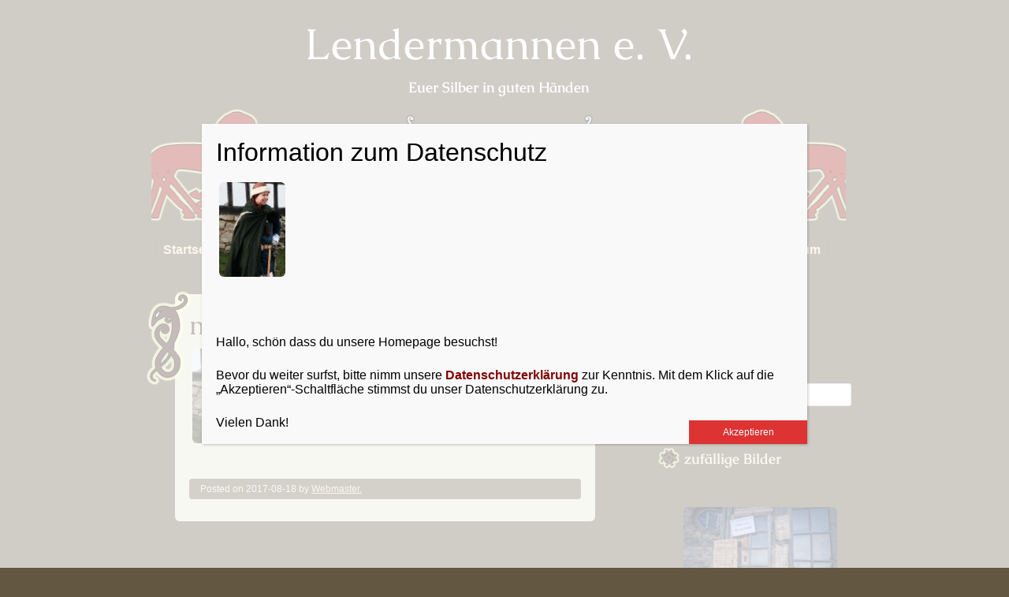

--- FILE ---
content_type: text/css
request_url: https://www.lendermannen.de/wp-content/themes/viking/style.css?ver=641412d9fd93c71d65600acddce847fe
body_size: 5045
content:
/*
Theme Name: Viking
Theme URI: 
Author: Carolina Nymark
Author URI: http://wptema.se
Description: A viking influenced blog theme with authentic runes and earthy tones. 
Version: 1.6
License: GNU General Public License v2 or later
License URI: http://www.gnu.org/licenses/gpl-2.0.html
Text Domain: viking
Tags: blog, two-columns, right-sidebar, threaded-comments, translation-ready, editor-style, custom-background, custom-header, custom-menu, sticky-post, accessibility-ready, rtl-language-support

Viking WordPress Theme, Copyright 2013-2016 Carolina Nymark
Viking is based on Underscores http://underscores.me/, (C) 2012-2014 Automattic, Inc.

Resetting and rebuilding styles have been helped along thanks to the fine work of
Eric Meyer http://meyerweb.com/eric/tools/css/reset/index.html
along with Nicolas Gallagher and Jonathan Neal http://necolas.github.com/normalize.css/
and Blueprint http://www.blueprintcss.org/
*/

/*--------------------------------------------------------------
1.0 Reset
--------------------------------------------------------------*/
html, body, div, span, applet, object, iframe,
h1, h2, h3, h4, h5, h6, p, blockquote, pre,
a, abbr, acronym, address, big, cite, code,
del, dfn, em, font, ins, kbd, q, s, samp,
small, strike, strong, sub, sup, tt, var,
dl, dt, dd, ol, ul, li,
fieldset, form, label, legend,
table, caption, tbody, tfoot, thead, tr, th, td {
	border: 0;
	font-family: inherit;
	font-size: 100%;
	font-style: inherit;
	font-weight: inherit;
	margin: 0;
	outline: 0;
	padding: 0;
	vertical-align: baseline;
}

html {
	font-size: 62.5%; /* Corrects text resizing oddly in IE6/7 when body font-size is set using em units http://clagnut.com/blog/348/#c790 */
	overflow-y: scroll; /* Keeps page centered in all browsers regardless of content height */
	-webkit-text-size-adjust: 100%; /* Prevents iOS text size adjust after orientation change, without disabling user zoom */
	-ms-text-size-adjust:     100%; /* www.456bereastreet.com/archive/201012/controlling_text_size_in_safari_for_ios_without_disabling_user_zoom/ */
	box-sizing: border-box; /* Apply a natural box layout model to the document; see http://www.paulirish.com/2012/box-sizing-border-box-ftw/ */
}
*,
*:before,
*:after { /* Inherit box-sizing to make it easier to change the property for components that leverage other behavior; see http://css-tricks.com/inheriting-box-sizing-probably-slightly-better-best-practice/ */
	box-sizing: inherit;
	word-wrap: break-word;
}

article,
details,
figcaption,
figure,
footer,
header,
main,
nav,
section {
	display: block;
}

ol,
ul {
	list-style: none;
}

table { /* tables still need 'cellspacing="0"' in the markup */
	border-collapse: collapse;
	border-spacing: 0;
}

caption,
th,
td {
	font-weight: normal;
	text-align: left;
}
td, th{border:1px solid #333; padding:6px;}

blockquote:before,
blockquote:after,
q:before,
q:after {
	content: "";
}

blockquote,
q {
	quotes: "" "";
}

a:focus {
	outline: thin dotted;
}

a:hover,
a:active {
	outline: 0;
}

a img {
	border: 0;
}
/*--------------------------------------------------------------
2.0 Typography
--------------------------------------------------------------*/
body,
button,
input,
select,
textarea {
	color: #404040;
	font-family: sans-serif;
	font-size: 16px;
	font-size: 1.6rem;
	line-height: 1.5;
}

h1,
h2,
h3,
h4,
h5,
h6 {
	clear: both;
	font-weight: inherit;
	color:#000;
}

h1{font-size:1.9em;}
h2{font-size:1.8em;}
h3{font-size:1.7em;}
h4{font-size:1.6em;}
h5{font-size:1.5em;}
h6{font-size:1.4em;}

p {
	margin-bottom: 1.5em;
}

b,
strong {
	font-weight: bold;
}

dfn,
cite,
em,
i {
	font-style: italic;
}

blockquote {
	margin: 0 1.5em;
}

address {
	margin: 0 0 1.5em;
}

code,
kbd,
tt,
var {
	font-family: Monaco, Consolas, "Andale Mono", "DejaVu Sans Mono", monospace;
	font-size: 15px;
	font-size: 1.5rem;
}

abbr,
acronym {
	border-bottom: 1px dotted #666;
	cursor: help;
}

mark,
ins {
	background: #fff9c0;
	text-decoration: none;
}

sup,
sub {
	font-size: 75%;
	height: 0;
	line-height: 0;
	position: relative;
	vertical-align: baseline;
}

sup {
	bottom: 1ex;
}

sub {
	top: .5ex;
}

small {
	font-size: 75%;
}

big {
	font-size: 125%;
}

body{
	background:#635742;
	color: #fff;
	font-family: sans-serif;
	font-size: 16px;
	line-height: 1.5;
}
hr {
	background-color: #ccc;
	border: 0;
	height: 1px;
	margin-bottom: 1.5em;
}

ul, ol {
	margin: 0 0 1.5em 3em;
}
ul {
	list-style: disc;
}
ol {
	list-style: decimal;
}
li > ul,
li > ol {
	margin-bottom: 0;
	margin-left: 1.5em;
}
dt {
	font-weight: bold;
}
dd {
	margin: 0 1.5em 1.5em;
}

pre {
	background: #fff;
	font-family: "Courier 10 Pitch", Courier, monospace;
	font-size: 15px;
	font-size: 1.5rem;
	line-height: 1.6;
	margin-bottom: 1.6em;
	padding: 1.6em;
	overflow: auto;
	max-width: 100%;
}

figure,
img {
	height: auto; /* Make sure images are scaled correctly. */
	max-width: 100%; /* Adhere to container width. */
	border-radius:6px; 
	margin: 4px;
}
button,
input,
select,
textarea {
	font-size: 100%; /* Corrects font size not being inherited in all browsers */
	margin: 0; /* Addresses margins set differently in IE6/7, F3/4, S5, Chrome */
	vertical-align: baseline; /* Improves apearance and consistency in all browsers */
	/*vertical-align: middle; /* Improves apearance and consistency in all browsers */
}
button,
input {
	line-height: normal; /* Addresses FF3/4 setting line-height using !important in the UA stylesheet */
}
button,
html input[type="button"],
input[type="reset"],
input[type="submit"] {
	border: 1px solid #ccc;
	border-color: #ccc #ccc #bbb #ccc;
	border-radius: 3px;
	background: #e6e6e6;
	box-shadow: inset 0 1px 0 rgba(255, 255, 255, 0.5), inset 0 15px 17px rgba(255, 255, 255, 0.5), inset 0 -5px 12px rgba(0, 0, 0, 0.05);
	color: rgba(0, 0, 0, .8);
	cursor: pointer; /* Improves usability and consistency of cursor style between image-type 'input' and others */
	-webkit-apearance: button; /* Corrects inability to style clickable 'input' types in iOS */
	font-size: 12px;
	font-size: 1.2rem;
	line-height: 1;
	padding: .6em 1em .4em;
	text-shadow: 0 1px 0 rgba(255, 255, 255, 0.8);
}
button:hover,
html input[type="button"]:hover,
input[type="reset"]:hover,
input[type="submit"]:hover {
	border-color: #ccc #bbb #aaa #bbb;
	box-shadow: inset 0 1px 0 rgba(255, 255, 255, 0.8), inset 0 15px 17px rgba(255, 255, 255, 0.8), inset 0 -5px 12px rgba(0, 0, 0, 0.02);
}

button:focus,
html input[type="button"]:focus,
input[type="reset"]:focus,
input[type="submit"]:focus,
button:active,
html input[type="button"]:active,
input[type="reset"]:active,
input[type="submit"]:active,
input[type="url"]:active,
input[type="url"]:focus,
 {
	border-color: #aaa #bbb #bbb #bbb;
	box-shadow: inset 0 -1px 0 rgba(255, 255, 255, 0.5), inset 0 2px 5px rgba(0, 0, 0, 0.15);
}

input[type="checkbox"],
input[type="radio"] {
	box-sizing: border-box; /* Addresses box sizing set to content-box in IE8/9 */
	padding: 0; /* Addresses excess padding in IE8/9 */
}
input[type="search"] {
	-webkit-apearance: textfield; /* Addresses apearance set to searchfield in S5, Chrome */
	-webkit-box-sizing: content-box; /* Addresses box sizing set to border-box in S5, Chrome (include -moz to future-proof) */
	-moz-box-sizing:    content-box;
	box-sizing:         content-box;
}
input[type="search"]::-webkit-search-decoration { /* Corrects inner padding displayed oddly in S5, Chrome on OSX */
	-webkit-apearance: none;
}
button::-moz-focus-inner,
input::-moz-focus-inner { /* Corrects inner padding and border displayed oddly in FF3/4 www.sitepen.com/blog/2008/05/14/the-devils-in-the-details-fixing-dojos-toolbar-buttons/ */
	border: 0;
	padding: 0;
}

input[type="text"],
input[type="email"],
input[type="password"],
input[type="search"],
input[type="url"],
textarea {
	color: #666;
	border: 1px solid #ccc;
	border-radius: 3px;
}

input[type="text"]:focus,
input[type="email"]:focus,
input[type="password"]:focus,
input[type="search"]:focus,
input[type="url"]:focus,
textarea:focus {
	color: #111;	
	outline: thin dotted;
	background: #e8e6d2;
}

input[type="text"],
input[type="email"],
input[type="password"],
input[type="search"],
input[type="url"] {
	padding: 3px;
}

textarea {
	overflow: auto; /* Removes default vertical scrollbar in IE6/7/8/9 */
	padding-left: 3px;
	vertical-align: top; /* Improves readability and alignment in all browsers */
	width: 98%;
}

/* Links */
a {
	color: #fff;
}
a:visited {
	color: #fff;
}
a:hover,
a:focus,
a:active {
	color: #fff;
	background:none;
}

/* Alignment */
.alignleft {
	display: inline;
	float: left;
	margin-right: 1.5em;
}
.alignright {
	display: inline;
	float: right;
	margin-left: 1.5em;
}
.aligncenter {
	clear: both;
	display: block;
	margin: 0 auto;
}
.alignnone{
	clear: both;
	display: block;
	margin: 0;
}


/* Text meant only for screen readers */
.screen-reader-text {
	clip: rect(1px, 1px, 1px, 1px);
	position: absolute !important;
}

.screen-reader-text:hover,
.screen-reader-text:active,
.screen-reader-text:focus {
	background-color: #f1f1f1;
	border-radius: 3px;
	box-shadow: 0 0 2px 2px rgba(0, 0, 0, 0.6);
	clip: auto !important;
	color: #21759b;
	display: block;
	font-size:14px;
	font-size:1.4rem;
	font-weight: bold;
	height: auto;
	left: 5px;
	line-height: normal;
	padding: 15px 23px 14px;
	text-decoration: none;
	top: 5px;
	width: auto;
	z-index: 100000; /* Above WP toolbar */
}

/* Clearing */
.clear:before,
.clear:after,
[class*="content"]:before,
[class*="content"]:after,
[class*="site"]:before,
[class*="site"]:after {
	content: '';
	display: table;
}

.clear:after,
[class*="content"]:after,
[class*="site"]:after {
	clear: both;
}

/* =Wrap 
-------------------------------------------------*/
.site {
	margin:15px auto;
	width:70%;
	clear:both;
}
/*--------------------------------------*/

.header-image{
	min-height:150px; 
	margin:0 auto 15px auto; 
	display:block;
}

.site-branding{text-align:center;}

.site-title,
.site-title a{
	font-size: 55px;
	font-size: 5.5rem;
	text-decoration:none;
	margin-bottom:0;
}
.site-title a:hover{
	color: #f3e8be;
}

.site-description{
	margin-bottom:0.4em; 
	font-size:18px;
	font-size:1.8rem; 
	font-weight:bold;
}

.site-main{margin-top:35px;}

.content-area{
	width:65%; 
	float:left; 
	padding-right:10px;
	padding-left:30px;
}

/* =Menu
----------------------------------------------- */
.main-navigation
.navigation-main {
	clear: both;
	display: block;
	float: left;
	width: 100%;
	border-bottom:1px solid #594f3c;
	border-top:1px solid #594f3c;
	padding:3px;
	font-size:14px;
	font-size:1.4rem; 
	line-height:1.9;
}

.navigation-main ul {
	list-style: none;
	margin: 0;
	padding: 0;
}

.navigation-main li {
	float: left;
	position: relative;	
	padding:6px;	
	
}


.navigation-main a {
	display: block;
	text-decoration: none;
	font-weight:bold;
	padding:2px;
	padding-left:8px;
	padding-right:8px;
	color: #f3e8be;
	border:1px solid #594f3c;
}

.navigation-main a:hover,
.navigation-main a:focus
 {
	background: #6f6450;
	text-decoration: underline;
	color: #fff;
}

.navigation-main  li ul {
	position: absolute;
	display: block;
	width: 220px;
	top: auto;
	left: 0;
	clear:both;
	padding-right:1em;
	clip: rect(1px, 1px, 1px, 1px);
	z-index:999; 
}
.navigation-main li ul li{
	border:none;
	padding:0 0 0 6px;
}

.navigation-main li ul a {
	background:#635742;
	width:220px;
}

.navigation-main li:hover ul,
.keyboard-dropdown{
	clip: auto !important;
}

/* Small menu */
.menu-toggle{display: none;}

@media screen and (max-width: 600px) {

	.menu-toggle,
	.navigation-main.toggled .nav-menu {
		display: block;

	}

	.navigation-main ul {
		display: none;
	}

	.menu-toggle{
		position:relative;
		z-index:9999; 
		display: block; 
		margin:13px auto;
	}
	
	.navigation-main   ul li{
		width:100%;
		float: left;
		position: relative;
	}
	.navigation-main  ul li ul.sub-menu{
		display:none;
	}
}

/* =Content
----------------------------------------------- */
.post{}
.entry-content{
	color:#333;
	border-radius:6px; 
	background: #e8e6d2;
	padding:18px;
	margin-bottom:55px;
	min-height:150px;/*min height is set the same height as the image + some padding*/
}

.entry-content:before{ 
	content:"";
	margin-left:-58px; /*Image width is 66px*/
	margin-top:-24px;
	margin-bottom:-110px;
	width:66px;
	height:130px;
	background: url(images/snake.png);
	background-position:left top;
	background-repeat:no-repeat;
}

.entry-meta, .crumbs{
	background: #6f6450;
	padding:4px 14px 4px;
	margin:10px 0 10px 0;
	border-radius:4px;
	color:#efefd5;
	overflow:auto;
	float:left;
	width:100%;
	clear:both;
	font-size:12px;
	font-size:1.2rem; 
}
.entry-content a{color:#000;}

.crumbs a,
.entry-meta a{color: #f3e8be;}

.entry-meta:before,
.entry-meta:after
{
	clear:both;
	content: '';
	display: table;
}

.entry-content a:hover,
.entry-content a:focus{
	text-decoration:none;
}

.sticky {}

.sticky:after{ 
	content:"";
	display:block;
	width:427px;
	height:79px;
	margin:0 auto;
	margin-top:-75px;
	background: url(images/snake-sticky.png);
	background-position:left top;
	background-repeat:no-repeat;
}

.entry-title,
.entry-title a{
	font-size:34px;
	font-size:3.4rem;
	margin-top:-14px;
	color:#3d2116;
}
.entry-title a{text-decoration:none; color:#3d2116;}
.entry-title a:hover{color:#000; text-decoration:underline;}

.hentry {
	margin: 0 0 1.5em;
}

.single .byline,
.group-blog .byline {
	display: inline;
}

.page-header{margin-bottom:55px;}

.page-links {
	font-size:14px;
	font-size:1.4rem;
	clear: both;
	margin: 0 0 1.5em;
	color:#3d2116;
}
.page-links a {
	color:#3d2116;
	padding:3px;
	background: #efefd5;
	text-decoration:none;
}

.page-links a:hover {
	text-decoration:underline;
}
.page-title{color:#fff;}

/* =Media
----------------------------------------------- */

.entry-content img.wp-smiley,
.comment-content img.wp-smiley {
	border: none;
	margin-bottom: 0;
	margin-top: 0;
	padding: 0;
}

.attachment-post-thumbnail, .attachment-thumbnail{
	border-radius:6px;
}

.wp-caption-text {
	margin-bottom: 1.5em;
	max-width: 100%;
	text-align: center;
}

.gallery {
	margin-bottom: 1.5em;
}

.gallery-item {
	display: inline-block;
	text-align: center;
	vertical-align: top;
	width: 100%;
}

.gallery-columns-2 .gallery-item {
	max-width: 50%;
}

.gallery-columns-3 .gallery-item {
	max-width: 33.33%;
}

.gallery-columns-4 .gallery-item {
	max-width: 25%;
}

.gallery-columns-5 .gallery-item {
	max-width: 20%;
}

.gallery-columns-6 .gallery-item {
	max-width: 16.66%;
}

.gallery-columns-7 .gallery-item {
	max-width: 14.28%;
}

.gallery-columns-8 .gallery-item {
	max-width: 12.5%;
}

.gallery-columns-9 .gallery-item {
	max-width: 11.11%;
}

.gallery-caption {
	display: block;
}

/* Make sure embeds and iframes fit their containers */
embed,
iframe,
object {
	max-width: 100%;
}


/* =Navigation
----------------------------------------------- */

.site-content .comment-navigation,
.site-content .posts-navigation,
.site-content .post-navigation{
	margin: 0 0 1.5em;
	overflow: hidden;
}

.comment-navigation .nav-previous,
.posts-navigation .nav-previous,
.post-navigation .nav-previous{
	display: inline-block;
	vertical-align: top;
	float: left;
	text-align: left;
	width: 30%;
}

.comment-navigation .nav-next,
.posts-navigation .nav-next,
.post-navigation .nav-next {
	display: inline-block;
	vertical-align: top;
	float: right;
	text-align: right;
	width: 30%;
}

.nav-previous,
.nav-next{
	font-weight:bold;
	font-size:14px;
	font-size:1.4rem;
}

.nav-previous a,
.nav-next a{
	color:#f3e8be;
}

.nav-previous a:hover, 
.nav-next a:hover{
	color:#ffffff;
	text-decoration:none;
}


/* =Comments
----------------------------------------------- */
.comments-title,
#reply-title{
	font-size:18px;
	font-size:1.8rem; 
	margin-top:45px;
	margin-bottom:22px;
	color:#fff;
}
.reply{font-weight:bold; margin-bottom:6px;}

.comment .comment-body{
	margin-top:16px;
	background:#efefd5;
	padding:4px 14px 4px;
	border-radius:4px;
	color:#333;
}
.comment a{color:#333;}
.comment-list .bypostauthor .comment-body { padding-left:15px;}

.comment-list .bypostauthor:before
{ 
	content:" ";
	margin-left:-37px; /*Image width is 66px*/
	margin-top:20px;
	margin-bottom:-150px;
	width:66px;
	height:130px;
	background: url(images/snake.png);
	background-position:left top;
	background-repeat:no-repeat;
	display:block;
	position:relative;
	z-index:99;
}

.pingback{
	border-bottom:1px solid #e8e6d2;
	margin-bottom:18px;
}
.comment-list{list-style-type: none; margin:0; margin-bottom:35px;}

.children {list-style-type: none;}

.avatar{
	margin-top:6px; 
	border-radius:4px;
}

.comment-metadata{
	font-size:14px;
	font-size:1.4rem;
}
.comment-content{margin-top:8px;}

.depth-2 .comment-body{ background: #e8e6d2;}

label{margin-right:8px; }

.logged-in-as a:hover{text-decoration:none;}

/* =Widgets
----------------------------------------------- */

.widget-area{
	width:27%; 
	float:right; 
	color:#e8e6d2; 
	font-size:14px;
	font-size:1.4rem;
}
.widget-title{
	font-weight:bold; 
	font-size:18px;
	font-size:1.8rem; 
	margin-bottom:2px;
	margin-left:-5px;
	background: url(images/bullet-small.png) no-repeat;
	padding-left:33px;
	min-height:28px;
	color: #f4f4d1;
}
.widget {
	margin:5px;
	display:inline-block;
	vertical-align: top;
	padding:0 0 15px 0;
	width:100%;
}

.widget ul{list-style-type: none; margin-left:1em;}
.widget ul li {line-height:2;}


.widget a{ color: #f3e8be;}

.widget a:hover,
.widget a:focus{
	color:#fff;
	text-decoration:none;
}

/* Make sure select elements fit in widgets */
.widget select {
	max-width: 100%;
}

.search-form label{
	display:block; 
	margin-bottom:5px;
	font-weight:bold; 
	font-size:18px;
	font-size:1.8rem;
	margin-bottom:2px;
	color: #000000;
}

/* Calendar */
table#wp-calendar,
#wp-calendar {
	border-collapse:collapse;
	font-weight:normal;
}
#wp-calendar th{padding:10px; border:none;}
#wp-calendar tbody td{
	padding:10px; 
	border:1px solid #f3e8be; 
	font-size:14px;
	font-size:1.4rem;
}
#wp-calendar tfoot td{padding-top:6px; border:none;}
#wp-calendar tfoot td a{
	padding:5px; 
	font-size:14px;
	font-size:1.4rem;
}
#wp-calendar a {
	text-decoration:underline;
	color:#3d2116;
	font-weight:bold;
	padding:0;
}
#wp-calendar a:hover{color:#f3e8be;}

#wp-calendar caption {
	font-size:18px;
	font-size:1.8rem;
	margin-bottom:5px;
}
#today{background:#6f6450;font-weight:bold;}

@media screen and (max-width: 970px) {
	#page{width:95%;}
	.widget-area, 
	.content-area, 
	.site-header{width:100%;}
	.widget{width:48%;}
}

@media screen and (max-width: 660px) {
	#page{width:95%;}
	.widget{width:95%;}
	.navigation-main {border:none;}
}

@media screen and (max-width: 500px) {
	.sticky:after{ 
		content:"";
		display:block;
		width:170px;
		height:32px;
		margin:0 auto;
		margin-top:-64px;
		background: url(images/snake-sticky-small.png);
		background-position:left top;
		background-repeat:no-repeat;
	}
}

--- FILE ---
content_type: text/css
request_url: https://www.lendermannen.de/wp-content/uploads/fonts/88bca7fb239e9304792df8a842a4a8f8/font.css?v=1665578015
body_size: 325
content:
/*
 * Font file created by Local Google Fonts 0.18
 * Created: Wed, 12 Oct 2022 12:33:32 +0000
 * Handle: viking-fonts
*/

@font-face {
	font-family: 'Caudex';
	font-style: normal;
	font-weight: 400;
	font-display: fallback;
	src: url('https://www.lendermannen.de/wp-content/uploads/fonts/88bca7fb239e9304792df8a842a4a8f8/caudex-v15-latin-regular.eot?v=1665578012');
	src: local(''),
		url('https://www.lendermannen.de/wp-content/uploads/fonts/88bca7fb239e9304792df8a842a4a8f8/caudex-v15-latin-regular.eot?v=1665578012#iefix') format('embedded-opentype'),
		url('https://www.lendermannen.de/wp-content/uploads/fonts/88bca7fb239e9304792df8a842a4a8f8/caudex-v15-latin-regular.woff2?v=1665578012') format('woff2'),
		url('https://www.lendermannen.de/wp-content/uploads/fonts/88bca7fb239e9304792df8a842a4a8f8/caudex-v15-latin-regular.woff?v=1665578012') format('woff'),
		url('https://www.lendermannen.de/wp-content/uploads/fonts/88bca7fb239e9304792df8a842a4a8f8/caudex-v15-latin-regular.ttf?v=1665578012') format('truetype'),
		url('https://www.lendermannen.de/wp-content/uploads/fonts/88bca7fb239e9304792df8a842a4a8f8/caudex-v15-latin-regular.svg?v=1665578012#Caudex') format('svg');
}

@font-face {
	font-family: 'Caudex';
	font-style: italic;
	font-weight: 400;
	font-display: fallback;
	src: url('https://www.lendermannen.de/wp-content/uploads/fonts/88bca7fb239e9304792df8a842a4a8f8/caudex-v15-latin-italic.eot?v=1665578012');
	src: local(''),
		url('https://www.lendermannen.de/wp-content/uploads/fonts/88bca7fb239e9304792df8a842a4a8f8/caudex-v15-latin-italic.eot?v=1665578012#iefix') format('embedded-opentype'),
		url('https://www.lendermannen.de/wp-content/uploads/fonts/88bca7fb239e9304792df8a842a4a8f8/caudex-v15-latin-italic.woff2?v=1665578012') format('woff2'),
		url('https://www.lendermannen.de/wp-content/uploads/fonts/88bca7fb239e9304792df8a842a4a8f8/caudex-v15-latin-italic.woff?v=1665578012') format('woff'),
		url('https://www.lendermannen.de/wp-content/uploads/fonts/88bca7fb239e9304792df8a842a4a8f8/caudex-v15-latin-italic.ttf?v=1665578012') format('truetype'),
		url('https://www.lendermannen.de/wp-content/uploads/fonts/88bca7fb239e9304792df8a842a4a8f8/caudex-v15-latin-italic.svg?v=1665578012#Caudex') format('svg');
}

@font-face {
	font-family: 'Caudex';
	font-style: normal;
	font-weight: 700;
	font-display: fallback;
	src: url('https://www.lendermannen.de/wp-content/uploads/fonts/88bca7fb239e9304792df8a842a4a8f8/caudex-v15-latin-700.eot?v=1665578012');
	src: local(''),
		url('https://www.lendermannen.de/wp-content/uploads/fonts/88bca7fb239e9304792df8a842a4a8f8/caudex-v15-latin-700.eot?v=1665578012#iefix') format('embedded-opentype'),
		url('https://www.lendermannen.de/wp-content/uploads/fonts/88bca7fb239e9304792df8a842a4a8f8/caudex-v15-latin-700.woff2?v=1665578012') format('woff2'),
		url('https://www.lendermannen.de/wp-content/uploads/fonts/88bca7fb239e9304792df8a842a4a8f8/caudex-v15-latin-700.woff?v=1665578012') format('woff'),
		url('https://www.lendermannen.de/wp-content/uploads/fonts/88bca7fb239e9304792df8a842a4a8f8/caudex-v15-latin-700.ttf?v=1665578012') format('truetype'),
		url('https://www.lendermannen.de/wp-content/uploads/fonts/88bca7fb239e9304792df8a842a4a8f8/caudex-v15-latin-700.svg?v=1665578012#Caudex') format('svg');
}

@font-face {
	font-family: 'Caudex';
	font-style: italic;
	font-weight: 700;
	font-display: fallback;
	src: url('https://www.lendermannen.de/wp-content/uploads/fonts/88bca7fb239e9304792df8a842a4a8f8/caudex-v15-latin-700italic.eot?v=1665578012');
	src: local(''),
		url('https://www.lendermannen.de/wp-content/uploads/fonts/88bca7fb239e9304792df8a842a4a8f8/caudex-v15-latin-700italic.eot?v=1665578012#iefix') format('embedded-opentype'),
		url('https://www.lendermannen.de/wp-content/uploads/fonts/88bca7fb239e9304792df8a842a4a8f8/caudex-v15-latin-700italic.woff2?v=1665578012') format('woff2'),
		url('https://www.lendermannen.de/wp-content/uploads/fonts/88bca7fb239e9304792df8a842a4a8f8/caudex-v15-latin-700italic.woff?v=1665578012') format('woff'),
		url('https://www.lendermannen.de/wp-content/uploads/fonts/88bca7fb239e9304792df8a842a4a8f8/caudex-v15-latin-700italic.ttf?v=1665578012') format('truetype'),
		url('https://www.lendermannen.de/wp-content/uploads/fonts/88bca7fb239e9304792df8a842a4a8f8/caudex-v15-latin-700italic.svg?v=1665578012#Caudex') format('svg');
}

